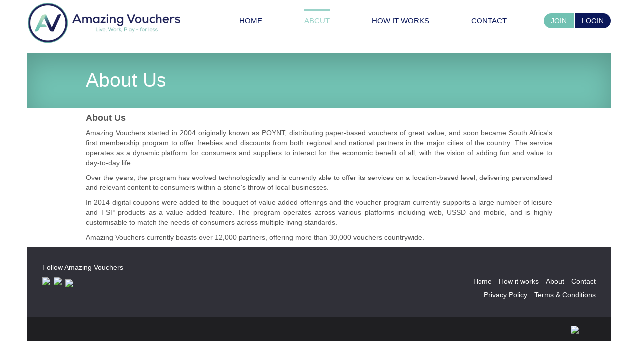

--- FILE ---
content_type: text/html;charset=UTF-8
request_url: http://www.partnerzone.amazingvouchers.com/about-us
body_size: 5669
content:
<!DOCTYPE html> <html class="aui ltr" dir="ltr" lang="en-US"> <head> <title>ABOUT - Amazing Vouchers</title> <meta content="initial-scale=1.0, width=device-width" name="viewport" /> <meta content="text/html; charset=UTF-8" http-equiv="content-type" /> <link href="http://www.partnerzone.amazingvouchers.com/MP-AV-Manzanita-theme/images/favicon.ico" rel="Shortcut Icon" /> <link href="http&#x3a;&#x2f;&#x2f;www&#x2e;partnerzone&#x2e;amazingvouchers&#x2e;com&#x2f;about-us" rel="canonical" /> <link href="http&#x3a;&#x2f;&#x2f;www&#x2e;partnerzone&#x2e;amazingvouchers&#x2e;com&#x2f;ca&#x2f;about-us" hreflang="ca-ES" rel="alternate" /> <link href="http&#x3a;&#x2f;&#x2f;www&#x2e;partnerzone&#x2e;amazingvouchers&#x2e;com&#x2f;zh&#x2f;about-us" hreflang="zh-CN" rel="alternate" /> <link href="http://www.partnerzone.amazingvouchers.com/about-us" hreflang="x-default" rel="alternate" /> <link href="http&#x3a;&#x2f;&#x2f;www&#x2e;partnerzone&#x2e;amazingvouchers&#x2e;com&#x2f;about-us" hreflang="en-US" rel="alternate" /> <link href="http&#x3a;&#x2f;&#x2f;www&#x2e;partnerzone&#x2e;amazingvouchers&#x2e;com&#x2f;fi&#x2f;about-us" hreflang="fi-FI" rel="alternate" /> <link href="http&#x3a;&#x2f;&#x2f;www&#x2e;partnerzone&#x2e;amazingvouchers&#x2e;com&#x2f;fr&#x2f;about-us" hreflang="fr-FR" rel="alternate" /> <link href="http&#x3a;&#x2f;&#x2f;www&#x2e;partnerzone&#x2e;amazingvouchers&#x2e;com&#x2f;de&#x2f;about-us" hreflang="de-DE" rel="alternate" /> <link href="http&#x3a;&#x2f;&#x2f;www&#x2e;partnerzone&#x2e;amazingvouchers&#x2e;com&#x2f;iw&#x2f;about-us" hreflang="iw-IL" rel="alternate" /> <link href="http&#x3a;&#x2f;&#x2f;www&#x2e;partnerzone&#x2e;amazingvouchers&#x2e;com&#x2f;hu&#x2f;about-us" hreflang="hu-HU" rel="alternate" /> <link href="http&#x3a;&#x2f;&#x2f;www&#x2e;partnerzone&#x2e;amazingvouchers&#x2e;com&#x2f;ja&#x2f;about-us" hreflang="ja-JP" rel="alternate" /> <link href="http&#x3a;&#x2f;&#x2f;www&#x2e;partnerzone&#x2e;amazingvouchers&#x2e;com&#x2f;pt&#x2f;about-us" hreflang="pt-BR" rel="alternate" /> <link href="http&#x3a;&#x2f;&#x2f;www&#x2e;partnerzone&#x2e;amazingvouchers&#x2e;com&#x2f;es&#x2f;about-us" hreflang="es-ES" rel="alternate" /> <link class="lfr-css-file" href="http&#x3a;&#x2f;&#x2f;www&#x2e;partnerzone&#x2e;amazingvouchers&#x2e;com&#x2f;MP-AV-Manzanita-theme&#x2f;css&#x2f;aui&#x2e;css&#x3f;browserId&#x3d;other&#x26;themeId&#x3d;MPAVManzanita_WAR_MPAVManzanitatheme&#x26;minifierType&#x3d;css&#x26;languageId&#x3d;en_US&#x26;b&#x3d;6201&#x26;t&#x3d;1690521950000" rel="stylesheet" type="text/css" /> <link href="&#x2f;html&#x2f;css&#x2f;main&#x2e;css&#x3f;browserId&#x3d;other&#x26;themeId&#x3d;MPAVManzanita_WAR_MPAVManzanitatheme&#x26;minifierType&#x3d;css&#x26;languageId&#x3d;en_US&#x26;b&#x3d;6201&#x26;t&#x3d;1421665852000" rel="stylesheet" type="text/css" /> <link href="http://www.partnerzone.amazingvouchers.com/html/portlet/journal_content/css/main.css?browserId=other&amp;themeId=MPAVManzanita_WAR_MPAVManzanitatheme&amp;minifierType=css&amp;languageId=en_US&amp;b=6201&amp;t=1641209082000" rel="stylesheet" type="text/css" /> <script type="text/javascript">var Liferay={Browser:{acceptsGzip:function(){return true},getMajorVersion:function(){return 131},getRevision:function(){return"537.36"},getVersion:function(){return"131.0"},isAir:function(){return false},isChrome:function(){return true},isFirefox:function(){return false},isGecko:function(){return true},isIe:function(){return false},isIphone:function(){return false},isLinux:function(){return false},isMac:function(){return true},isMobile:function(){return false},isMozilla:function(){return false},isOpera:function(){return false},isRtf:function(){return true},isSafari:function(){return true},isSun:function(){return false},isWap:function(){return false},isWapXhtml:function(){return false},isWebKit:function(){return true},isWindows:function(){return false},isWml:function(){return false}},Data:{NAV_SELECTOR:"#navigation",isCustomizationView:function(){return false},notices:[null]},ThemeDisplay:{getLayoutId:function(){return"2"},getLayoutURL:function(){return"http://www.partnerzone.amazingvouchers.com/about-us"},getParentLayoutId:function(){return"0"},isPrivateLayout:function(){return"false"},isVirtualLayout:function(){return false},getBCP47LanguageId:function(){return"en-US"},getCDNBaseURL:function(){return"http://www.partnerzone.amazingvouchers.com"},getCDNDynamicResourcesHost:function(){return""},getCDNHost:function(){return""},getCompanyId:function(){return"10157"},getCompanyGroupId:function(){return"10197"},getDefaultLanguageId:function(){return"en_US"},getDoAsUserIdEncoded:function(){return""},getLanguageId:function(){return"en_US"},getParentGroupId:function(){return"854780"},getPathContext:function(){return""},getPathImage:function(){return"/image"},getPathJavaScript:function(){return"/html/js"},getPathMain:function(){return"/c"},getPathThemeImages:function(){return"http://www.partnerzone.amazingvouchers.com/MP-AV-Manzanita-theme/images"},getPathThemeRoot:function(){return"/MP-AV-Manzanita-theme"},getPlid:function(){return"854797"},getPortalURL:function(){return"http://www.partnerzone.amazingvouchers.com"},getPortletSetupShowBordersDefault:function(){return false},getScopeGroupId:function(){return"854780"},getScopeGroupIdOrLiveGroupId:function(){return"854780"},getSessionId:function(){return""},getSiteGroupId:function(){return"854780"},getURLControlPanel:function(){return"/group/control_panel?refererPlid=854797"},getURLHome:function(){return"http\x3a\x2f\x2fwww\x2epartnerzone\x2eamazingvouchers\x2ecom\x2fweb\x2fguest"},getUserId:function(){return"2532401"},getUserName:function(){return""},isAddSessionIdToURL:function(){return false},isFreeformLayout:function(){return false},isImpersonated:function(){return false},isSignedIn:function(){return false},isStateExclusive:function(){return false},isStateMaximized:function(){return false},isStatePopUp:function(){return false}},PropsValues:{NTLM_AUTH_ENABLED:false}};var themeDisplay=Liferay.ThemeDisplay;Liferay.AUI={getAvailableLangPath:function(){return"available_languages.jsp?browserId=other&themeId=MPAVManzanita_WAR_MPAVManzanitatheme&colorSchemeId=01&minifierType=js&languageId=en_US&b=6201&t=1421665853000"},getCombine:function(){return true},getComboPath:function(){return"/combo/?browserId=other&minifierType=&languageId=en_US&b=6201&t=1421665853000&"},getFilter:function(){return"min"},getJavaScriptRootPath:function(){return"/html/js"},getLangPath:function(){return"aui_lang.jsp?browserId=other&themeId=MPAVManzanita_WAR_MPAVManzanitatheme&colorSchemeId=01&minifierType=js&languageId=en_US&b=6201&t=1421665853000"}};Liferay.authToken="k982rRYZ";Liferay.currentURL="\x2fabout-us";Liferay.currentURLEncoded="%2Fabout-us";</script> <script src="/html/js/barebone.jsp?browserId=other&amp;themeId=MPAVManzanita_WAR_MPAVManzanitatheme&amp;colorSchemeId=01&amp;minifierType=js&amp;minifierBundleId=javascript.barebone.files&amp;languageId=en_US&amp;b=6201&amp;t=1421665853000" type="text/javascript"></script> <script type="text/javascript">Liferay.Portlet.list=["56_INSTANCE_U1redbgUgLPx"];</script> <link class="lfr-css-file" href="http&#x3a;&#x2f;&#x2f;www&#x2e;partnerzone&#x2e;amazingvouchers&#x2e;com&#x2f;MP-AV-Manzanita-theme&#x2f;css&#x2f;main&#x2e;css&#x3f;browserId&#x3d;other&#x26;themeId&#x3d;MPAVManzanita_WAR_MPAVManzanitatheme&#x26;minifierType&#x3d;css&#x26;languageId&#x3d;en_US&#x26;b&#x3d;6201&#x26;t&#x3d;1690521950000" rel="stylesheet" type="text/css" /> <style type="text/css">.aui #content{min-height:auto!important;padding:0}#livechat-compact-container{right:auto!important}.aui #wrapper{font-family:"Helvetica Neue",Helvetica,Arial,sans-serif!important;margin:0;padding:0}ul>li.selected>a{color:#71c1b2!important}ul>li.selected>a>span{border-top:5px solid #71c1b2!important;padding-top:10px!important}.logo img{width:100%!important;padding-top:2%}.aui #banner{background:#666;height:auto;z-index:9}#joinMenue span{border-radius:50px 0 0 50px;padding:7px 14px 7px 14px;color:white!important;background-color:#71c1b2!important}#myAVMenue span{border-radius:50px 0 0 50px;padding:7px 14px 7px 14px;color:white!important;background-color:#71c1b2!important}#loginMenue span{border-radius:0 50px 50px 0;padding:7px 14px 7px 14px;color:white!important;margin-left:-2px;background-color:#0b185a!important}#logoutMenue span{border-radius:0 50px 50px 0;padding:7px 14px 7px 14px;color:white!important;margin-left:-2px;background-color:#0b185a!important}@media(max-width:979px){.aui #banner #navigation #heading{left:calc(50% - 120px);margin-left:0;position:relative;top:13px;width:200px!important}.logo img{width:80%!important;padding-top:2%}#joinMenue span{font-size:90%;border-radius:50px 0 0 50px;padding:7px 14px 7px 14px;color:white!important;background-color:#71c1b2!important}#myAVMenue span{font-size:80%;border-radius:50px 0 0 50px;padding:7px 14px 7px 14px;color:white!important;background-color:#71c1b2!important}#loginMenue span{font-size:90%;border-radius:0 50px 50px 0;padding:7px 14px 7px 14px;color:white!important;margin-left:-2px;background-color:#0b185a!important}#logoutMenue span{font-size:80%;border-radius:0 50px 50px 0;padding:7px 14px 7px 14px;color:white!important;margin-left:-2px;background-color:#0b185a!important}}.aui #heading{display:inline-block;width:30%!important}@media screen and (max-width:979px){.aui #banner #navigation .menu-icon .line1,.aui #banner #navigation .menu-icon .line2{background:#71c1b2;display:block;height:3px;position:relative;width:17px;-webkit-border-radius:3px;-moz-border-radius:3px;-ms-border-radius:3px;-o-border-radius:3px;border-radius:3px}}.container{width:100%;background:white;border:none!important}.aui #banner{background:white!important;color:#0b185a}.pre-breadcrumbs{display:none}.aui #footer .container{padding:0}.aui #footer,.aui #footer .breadcrumb{background:white!important;color:#fff}.aui body{height:100%;background-color:white!important}.aui #content{padding:0;background:white!important}.aui{background-color:white!important;color:#333;font-family:"Helvetica Neue",Helvetica,Arial,sans-serif;font-size:14px;line-height:20px;margin:0}.tColor{color:#71c1b2!important}.bColor{color:#0b185a!important}.headerB{background:#71c1b2;color:white!important;margin:0!important;padding-top:3%!important;padding-bottom:3%!important;padding-left:10%!important;box-shadow:inset 0 18px 50px -1px rgba(0,0,0,0.2);font-size:24px;font-family:sans-serif!important;font-weight:400!important}#questionList{padding:0!important;margin:0!important;list-style:none}#footer_text{padding:1em;color:white;background-color:#1f1f22;clear:both;text-align:center}#footer_contentA{padding:30px;float:left;width:calc(100% - 60px);color:white!important}#footer_contentA nav{text-align:right}#footer_contentA nav li{display:inline-block;margin-left:10px}#footer_contentA ul{list-style:none;margin-bottom:0}#footer_contentA a:visited,#footer_contentA a:link{color:white;text-decoration:none}@media(max-width:979px){.social-links{float:none!important}#footer_contentA nav{text-align:left}.aui #footer ul{padding:0!important;margin-left:0!important}#footer_contentA nav li{display:inline-block;margin-left:0;margin-right:10px}}div.portlet-borderless-container{padding:0}li>li>a{padding:10px 1px 10px 1px!important}.right-icon-group{right:5px!important}@media(max-width:357px){.logo img{width:70%!important;padding-top:2%}}</style> <style type="text/css">#p_p_id_56_INSTANCE_U1redbgUgLPx_{border-width:;border-style:}.aui .portlet-asset-publisher .asset-content,.aui .portlet-asset-publisher .asset-summary,.aui .portlet-asset-publisher .asset-title,.aui .portlet-asset-publisher .header-title,.aui .portlet-asset-publisher li.title-list,.aui .portlet-blogs .entry-body,.aui .portlet-blogs .entry-title,.aui .portlet-blogs .header-title,.aui .portlet-journal-content .journal-content-article,.aui .portlet-message-boards .header-title,.aui .portlet-message-boards .thread-body{-ms-word-break:keep-all!important;word-break:keep-all!important;-webkit-hyphens:auto;-moz-hyphens:auto;hyphens:auto;text-align:justify}</style> <style> .aui #banner { background: #FFFFFF; color: #0b185a; } .aui #banner a { color: #0b185a; } .aui #footer, .aui #footer .breadcrumb { background: #000000; color: #FFFFFF; } .aui #footer a { color: #FFFFFF; } </style> </head> <body class=" yui3-skin-sam controls-visible signed-out public-page site dockbar-vertical"> <a href="#main-content" id="skip-to-content">Skip to Content</a> <input type="hidden" id="userSignedIn" value=false /> <div id="wrapper"> <header id="banner" role="banner"> <div class="container" style='max-width:'> <nav class="sort-pages modify-pages" id="navigation" role="navigation"> <ul aria-label="Site Pages" class="ul-main-nav" role="menubar"> <span class="hidden-desktop menu-icon"> <span class="line1"></span> <span class="line2"></span> </span> <div id="heading"> <a class="logo custom-logo" href="http://www.partnerzone.amazingvouchers.com/about-us?p_p_auth=iP3JZeC4&amp;p_p_id=49&amp;p_p_lifecycle=1&amp;p_p_state=normal&amp;p_p_mode=view&amp;_49_struts_action=%2Fmy_sites%2Fview&amp;_49_groupId=854780&amp;_49_privateLayout=false" title="Go to Partner-Portal"> <img alt="Partner-Portal" height="35" src="/image/layout_set_logo?img_id=854832&amp;t=1768097027561" width="35" id="logoId"/> </a> </div> <li class="" id="layout_1" role="presentation"> <a aria-labelledby="layout_1" href="http&#x3a;&#x2f;&#x2f;www&#x2e;partnerzone&#x2e;amazingvouchers&#x2e;com&#x2f;home" role="menuitem"><span> HOME</span></a> </li> <li class="selected" id="layout_2" aria-selected='true' role="presentation"> <a aria-labelledby="layout_2" href="http&#x3a;&#x2f;&#x2f;www&#x2e;partnerzone&#x2e;amazingvouchers&#x2e;com&#x2f;about-us" role="menuitem"><span> ABOUT</span></a> </li> <li class="" id="layout_3" role="presentation"> <a aria-labelledby="layout_3" href="http&#x3a;&#x2f;&#x2f;www&#x2e;partnerzone&#x2e;amazingvouchers&#x2e;com&#x2f;how-it-works" role="menuitem"><span> HOW IT WORKS</span></a> </li> <li class="" id="layout_4" role="presentation"> <a aria-labelledby="layout_4" href="http&#x3a;&#x2f;&#x2f;www&#x2e;partnerzone&#x2e;amazingvouchers&#x2e;com&#x2f;contact-us" role="menuitem"><span> CONTACT</span></a> </li> <span class="right-icon-group" id="right-menu-container"> <a href="/join" id="joinMenue"><span>JOIN</span></a> <a href="/login" id="loginMenue"><span>LOGIN</span></a> </span> </ul> </nav> </div> </header> <div class="container" id="content"> <div class="columns-1" id="main-content" role="main"> <div class="portlet-layout row-fluid"> <div class="portlet-column portlet-column-only span12" id="column-1"> <div class="portlet-dropzone portlet-column-content portlet-column-content-only" id="layout-column_column-1"> <div class="portlet-boundary portlet-boundary_56_ portlet-static portlet-static-end portlet-borderless portlet-journal-content " id="p_p_id_56_INSTANCE_U1redbgUgLPx_" > <span id="p_56_INSTANCE_U1redbgUgLPx"></span> <div class="portlet-borderless-container" style=""> <div class="portlet-body"> <div class="journal-content-article"> <h1 class="headerB">About Us</h1> <div style="margin-left: 10%; margin-right: 10%; text-align: justify;"> <div class="row-fluid"> <h4>About Us</h4> </div> <div class="row-fluid"> <p>Amazing Vouchers started in 2004 originally known as POYNT, distributing paper-based vouchers of great value, and soon became South Africa's first membership program to offer freebies and discounts from both regional and national partners in the major cities of the country. The service operates as a dynamic platform for consumers and suppliers to interact for the economic benefit of all, with the vision of adding fun and value to day-to-day life.</p> </div> <div class="row-fluid"> <p>Over the years, the program has evolved technologically and is currently able to offer its services on a location-based level, delivering personalised and relevant content to consumers within a stone's throw of local businesses.</p> </div> <div class="row-fluid"> <p>In 2014 digital coupons were added to the bouquet of value added offerings and the voucher program currently supports a large number of leisure and FSP products as a value added feature. The program operates across various platforms including web, USSD and mobile, and is highly customisable to match the needs of consumers across multiple living standards.</p> </div> <div class="row-fluid"> <p>Amazing Vouchers currently boasts over 12,000 partners, offering more than 30,000 vouchers countrywide.</p> </div> </div> </div> <div class="entry-links"> </div> </div> </div> </div> </div> </div> </div> </div> <form action="#" id="hrefFm" method="post" name="hrefFm"> <span></span> </form> </div> <footer id="footer" role="contentinfo"> <div class="container" style='max-width:1170'> <div class="pre-breadcrumbs row"> <nav class="span12" id="breadcrumbs"> <ul aria-label="Breadcrumb" class="breadcrumb"> <li class="first breadcrumb-truncate"><a href="/web/partner-portal-public">Partner-Portal-Public</a><span class="divider">/</span></li><li class="current-parent breadcrumb-truncate"><a href="http://www.partnerzone.amazingvouchers.com">Partner-Portal</a><span class="divider">/</span></li><li class="active last breadcrumb-truncate"><a href="http://www.partnerzone.amazingvouchers.com/about-us" >ABOUT</a><span class="divider">/</span></li> </ul> </nav> </div> <div style="background-color: #303038 !important"> <footer> <div id="footer_contentA"> <div class="social-links" style="float:left;"> <p>Follow Amazing Vouchers</p> <a href="https://www.facebook.com/AmazingVouchers/" target="_blank"><img src="http://ec2-54-225-255-69.compute-1.amazonaws.com:8080/documents/2479424/0/facebook.png" style="margin-right: 7px; float: left;" /> </a> <a href="https://twitter.com/AmazingVouchers" target="_blank"> <img amazingvouchers="" https:="" src="http://ec2-54-225-255-69.compute-1.amazonaws.com:8080/documents/2479424/0/twitter.png" style="margin-right: 7px; float: left;" twitter.com="" /></a><a href="https://www.instagram.com/amazingvouchers?" target="_blank"> <img src="http://ec2-54-225-255-69.compute-1.amazonaws.com:8080/documents/2479424/0/instagram.png" /> </a></div> <nav style="margin-top: 25px;"> <ul> <li><a href="/home">Home</a></li> <li><a href="/how-it-works">How it works</a></li> <li><a href="/about-us">About</a></li> <li><a href="/contact-us">Contact</a></li> </ul> </nav> <nav> <ul> <li><a href="/privacy-policy">Privacy Policy</a></li> <li><a href="/terms-and-conditions">Terms &amp; Conditions</a></li> </ul> </nav> </div> <div id="footer_text" style="text-align: right;"><span style="float: left; padding-top: 30px; padding-left: 10px;">Copyright © Amazing Vouchers (Pty) Ltd. All rights reserved.</span> <a href="http://www.tritechmedia.co.za/" target="_blank"> <img src="http://ec2-54-225-255-69.compute-1.amazonaws.com:8080/documents/2479424/0/tritech.png" style="padding-right: 50px" /></a></div> </footer> </div> </div> </footer> </div> <script type="text/javascript">Liferay.Util.addInputFocus();</script> <script type="text/javascript">Liferay.Portlet.onLoad({canEditTitle:false,columnPos:0,isStatic:"end",namespacedId:"p_p_id_56_INSTANCE_U1redbgUgLPx_",portletId:"56_INSTANCE_U1redbgUgLPx",refreshURL:"\x2fc\x2fportal\x2frender_portlet\x3fp_l_id\x3d854797\x26p_p_id\x3d56_INSTANCE_U1redbgUgLPx\x26p_p_lifecycle\x3d0\x26p_t_lifecycle\x3d0\x26p_p_state\x3dnormal\x26p_p_mode\x3dview\x26p_p_col_id\x3dcolumn-1\x26p_p_col_pos\x3d0\x26p_p_col_count\x3d1\x26p_p_isolated\x3d1\x26currentURL\x3d\x252Fabout-us"});AUI().use("aui-base","liferay-menu","liferay-notice","liferay-poller",function(a){(function(){Liferay.Util.addInputType();Liferay.Portlet.ready(function(b,c){Liferay.Util.addInputType(c)});if(a.UA.mobile){Liferay.Util.addInputCancel()}})();(function(){new Liferay.Menu();var b=Liferay.Data.notices;for(var c=1;c<b.length;c++){new Liferay.Notice(b[c])}})()});</script> <script src="http://www.partnerzone.amazingvouchers.com/MP-AV-Manzanita-theme/js/main.js?browserId=other&amp;minifierType=js&amp;languageId=en_US&amp;b=6201&amp;t=1690521950000" type="text/javascript"></script> <script type="text/javascript"></script> </body> </html> 